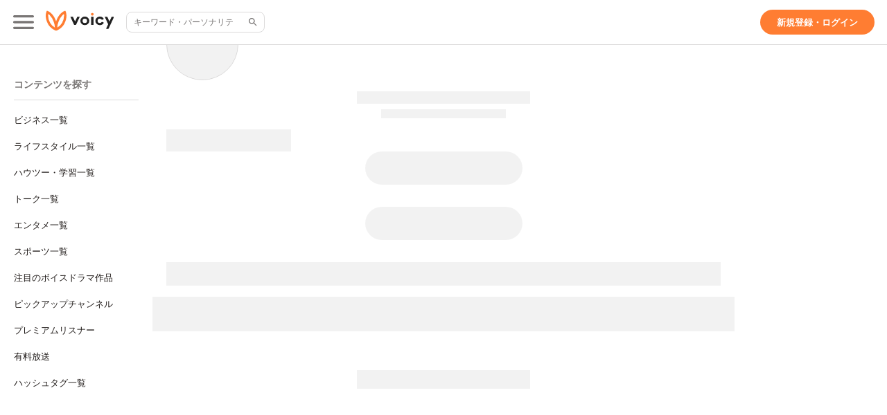

--- FILE ---
content_type: image/svg+xml
request_url: https://voicy.jp/assets/img/logo.svg
body_size: 832
content:
<svg xmlns="http://www.w3.org/2000/svg" width="96.27" height="28.4" viewBox="0 0 96.27 28.4">
  <g id="logo_color_black" transform="translate(-451.865 526.902)">
    <g id="logotype">
      <path id="y" d="M548.1-517.934a.337.337,0,0,0-.306-.477h-2.517a.673.673,0,0,0-.61.391L541.8-511.8a.086.086,0,0,1-.157,0l-2.834-6.222a.672.672,0,0,0-.612-.394h-2.616a.337.337,0,0,0-.306.476l4.587,10.073a.334.334,0,0,1,0,.28l-2.719,5.9a.336.336,0,0,0,.3.477h2.512a.671.671,0,0,0,.611-.391Z" fill="#212121"/>
      <path id="c" d="M531.572-511a.665.665,0,0,0-.817.2,3.2,3.2,0,0,1-2.6,1.291,3.077,3.077,0,0,1-3.166-3.051,3.076,3.076,0,0,1,3.166-3.051,3.2,3.2,0,0,1,2.585,1.269.666.666,0,0,0,.814.2l1.981-.914a.337.337,0,0,0,.152-.473,6.332,6.332,0,0,0-5.532-3.105,6.126,6.126,0,0,0-6.3,6.077,6.126,6.126,0,0,0,6.3,6.077,6.333,6.333,0,0,0,5.549-3.135.338.338,0,0,0-.153-.471Z" fill="#212121"/>
      <g id="i">
        <rect id="line" width="3.369" height="11.722" rx="0.504" transform="translate(515.888 -518.411)" fill="#212121"/>
        <circle id="dot" cx="1.914" cy="1.914" r="1.914" transform="translate(515.658 -523.923)" fill="#ff7d32"/>
      </g>
      <path id="o" d="M506.991-518.64a6.127,6.127,0,0,0-6.306,6.077,6.127,6.127,0,0,0,6.306,6.077,6.126,6.126,0,0,0,6.305-6.077A6.126,6.126,0,0,0,506.991-518.64Zm0,9.128a3.077,3.077,0,0,1-3.166-3.051,3.076,3.076,0,0,1,3.166-3.051,3.075,3.075,0,0,1,3.165,3.051A3.076,3.076,0,0,1,506.991-509.512Z" fill="#212121"/>
      <path id="v" d="M499.343-518.411h-2.517a.674.674,0,0,0-.611.391l-2.871,6.225a.086.086,0,0,1-.157,0l-2.833-6.222a.674.674,0,0,0-.612-.394h-2.616a.336.336,0,0,0-.306.476l4.942,10.852a.672.672,0,0,0,.612.394h1.658a.674.674,0,0,0,.611-.391l5.005-10.854A.336.336,0,0,0,499.343-518.411Z" fill="#212121"/>
    </g>
    <g id="symbol">
      <path id="symbol-2" data-name="symbol" d="M478.928-526.867c-3.208,1.068-9.183,5.064-12.441,15.021-3.258-9.957-9.233-13.953-12.441-15.021a.669.669,0,0,0-.821.349c-.878,1.878-3.358,8.782,1.873,18.51,3.214,5.979,9.114,8.7,10.878,9.408a1.378,1.378,0,0,0,1.022,0c1.765-.7,7.664-3.429,10.879-9.408,5.231-9.728,2.75-16.632,1.873-18.51A.671.671,0,0,0,478.928-526.867Zm-14.143,23.906a17.632,17.632,0,0,1-6.7-6.652,20.53,20.53,0,0,1-2.772-11.47c.039-.452.1-.871.164-1.257a15.569,15.569,0,0,1,1.986,1.652,24.033,24.033,0,0,1,5.808,9.9l0,.01,0,.011A23.01,23.01,0,0,1,464.785-502.961Zm10.107-6.652a17.625,17.625,0,0,1-6.7,6.652,23.037,23.037,0,0,1,1.51-7.806l0-.011,0-.01a24.034,24.034,0,0,1,5.809-9.9,15.567,15.567,0,0,1,1.985-1.652c.068.386.125.805.164,1.257A20.522,20.522,0,0,1,474.892-509.613Z" fill="#ff7d32"/>
    </g>
  </g>
</svg>


--- FILE ---
content_type: image/svg+xml
request_url: https://voicy.jp/assets/img/icon_hamburger.svg
body_size: 136
content:
<svg width="30" height="20" viewBox="0 0 30 20" fill="none" xmlns="http://www.w3.org/2000/svg">
<path d="M1.66667 20H28.3333C29.25 20 30 19.25 30 18.3333C30 17.4167 29.25 16.6667 28.3333 16.6667H1.66667C0.75 16.6667 0 17.4167 0 18.3333C0 19.25 0.75 20 1.66667 20ZM1.66667 11.6667H28.3333C29.25 11.6667 30 10.9167 30 10C30 9.08333 29.25 8.33333 28.3333 8.33333H1.66667C0.75 8.33333 0 9.08333 0 10C0 10.9167 0.75 11.6667 1.66667 11.6667ZM0 1.66667C0 2.58333 0.75 3.33333 1.66667 3.33333H28.3333C29.25 3.33333 30 2.58333 30 1.66667C30 0.75 29.25 0 28.3333 0H1.66667C0.75 0 0 0.75 0 1.66667Z" fill="#797675"/>
</svg>


--- FILE ---
content_type: application/javascript
request_url: https://voicy.jp/polyfills.d4a1681e07ab83af.js
body_size: 11839
content:
(self.webpackChunkweb_media=self.webpackChunkweb_media||[]).push([[461],{6935:(x,_e,ce)=>{"use strict";var Q=ce(2897).default;const te=globalThis;function G(t){return(te.__Zone_symbol_prefix||"__zone_symbol__")+t}const oe=Object.getOwnPropertyDescriptor,ae=Object.defineProperty,Ce=Object.getPrototypeOf,yt=Object.create,gt=Array.prototype.slice,xe="addEventListener",He="removeEventListener",Ve=G(xe),Ge=G(He),Te="true",pe="false",De=G("");function Fe(t,r){return Zone.current.wrap(t,r)}function Be(t,r,i,n,s){return Zone.current.scheduleMacroTask(t,r,i,n,s)}const H=G,Ie=typeof window<"u",Pe=Ie?window:void 0,re=Ie&&Pe||globalThis,mt="removeAttribute";function Ue(t,r){for(let i=t.length-1;i>=0;i--)"function"==typeof t[i]&&(t[i]=Fe(t[i],r+"_"+i));return t}function $e(t){return!t||!1!==t.writable&&!("function"==typeof t.get&&typeof t.set>"u")}const Ke=typeof WorkerGlobalScope<"u"&&self instanceof WorkerGlobalScope,Le=!("nw"in re)&&typeof re.process<"u"&&"[object process]"===re.process.toString(),ze=!Le&&!Ke&&!(!Ie||!Pe.HTMLElement),Je=typeof re.process<"u"&&"[object process]"===re.process.toString()&&!Ke&&!(!Ie||!Pe.HTMLElement),Ze={},vt=H("enable_beforeunload"),Qe=function(t){if(!(t=t||re.event))return;let r=Ze[t.type];r||(r=Ze[t.type]=H("ON_PROPERTY"+t.type));const i=this||t.target||re,n=i[r];let s;return ze&&i===Pe&&"error"===t.type?(s=n&&n.call(this,t.message,t.filename,t.lineno,t.colno,t.error),!0===s&&t.preventDefault()):(s=n&&n.apply(this,arguments),"beforeunload"===t.type&&re[vt]&&"string"==typeof s?t.returnValue=s:null!=s&&!s&&t.preventDefault()),s};function et(t,r,i){let n=oe(t,r);if(!n&&i&&oe(i,r)&&(n={enumerable:!0,configurable:!0}),!n||!n.configurable)return;const s=H("on"+r+"patched");if(t.hasOwnProperty(s)&&t[s])return;delete n.writable,delete n.value;const u=n.get,p=n.set,y=r.slice(2);let k=Ze[y];k||(k=Ze[y]=H("ON_PROPERTY"+y)),n.set=function(O){let E=this;!E&&t===re&&(E=re),E&&("function"==typeof E[k]&&E.removeEventListener(y,Qe),p&&p.call(E,null),E[k]=O,"function"==typeof O&&E.addEventListener(y,Qe,!1))},n.get=function(){let O=this;if(!O&&t===re&&(O=re),!O)return null;const E=O[k];if(E)return E;if(u){let w=u.call(this);if(w)return n.set.call(this,w),"function"==typeof O[mt]&&O.removeAttribute(r),w}return null},ae(t,r,n),t[s]=!0}function tt(t,r,i){if(r)for(let n=0;n<r.length;n++)et(t,"on"+r[n],i);else{const n=[];for(const s in t)"on"==s.slice(0,2)&&n.push(s);for(let s=0;s<n.length;s++)et(t,n[s],i)}}const fe=H("originalInstance");function Ne(t){const r=re[t];if(!r)return;re[H(t)]=r,re[t]=function(){const s=Ue(arguments,t);switch(s.length){case 0:this[fe]=new r;break;case 1:this[fe]=new r(s[0]);break;case 2:this[fe]=new r(s[0],s[1]);break;case 3:this[fe]=new r(s[0],s[1],s[2]);break;case 4:this[fe]=new r(s[0],s[1],s[2],s[3]);break;default:throw new Error("Arg list too long.")}},ge(re[t],r);const i=new r(function(){});let n;for(n in i)"XMLHttpRequest"===t&&"responseBlob"===n||function(s){"function"==typeof i[s]?re[t].prototype[s]=function(){return this[fe][s].apply(this[fe],arguments)}:ae(re[t].prototype,s,{set:function(u){"function"==typeof u?(this[fe][s]=Fe(u,t+"."+s),ge(this[fe][s],u)):this[fe][s]=u},get:function(){return this[fe][s]}})}(n);for(n in r)"prototype"!==n&&r.hasOwnProperty(n)&&(re[t][n]=r[n])}function ye(t,r,i){let n=t;for(;n&&!n.hasOwnProperty(r);)n=Ce(n);!n&&t[r]&&(n=t);const s=H(r);let u=null;if(n&&(!(u=n[s])||!n.hasOwnProperty(s))&&(u=n[s]=n[r],$e(n&&oe(n,r)))){const y=i(u,s,r);n[r]=function(){return y(this,arguments)},ge(n[r],u)}return u}function bt(t,r,i){let n=null;function s(u){const p=u.data;return p.args[p.cbIdx]=function(){u.invoke.apply(this,arguments)},n.apply(p.target,p.args),u}n=ye(t,r,u=>function(p,y){const k=i(p,y);return k.cbIdx>=0&&"function"==typeof y[k.cbIdx]?Be(k.name,y[k.cbIdx],k,s):u.apply(p,y)})}function ge(t,r){t[H("OriginalDelegate")]=r}let nt=!1,We=!1;function wt(){if(nt)return We;nt=!0;try{const t=Pe.navigator.userAgent;(-1!==t.indexOf("MSIE ")||-1!==t.indexOf("Trident/")||-1!==t.indexOf("Edge/"))&&(We=!0)}catch(t){}return We}function rt(t){return"function"==typeof t}function ot(t){return"number"==typeof t}let we=!1;if(typeof window<"u")try{const t=Object.defineProperty({},"passive",{get:function(){we=!0}});window.addEventListener("test",t,t),window.removeEventListener("test",t,t)}catch(t){we=!1}const Rt={useG:!0},le={},st={},it=new RegExp("^"+De+"(\\w+)(true|false)$"),ct=H("propagationStopped");function at(t,r){const i=(r?r(t):t)+pe,n=(r?r(t):t)+Te,s=De+i,u=De+n;le[t]={},le[t][pe]=s,le[t][Te]=u}function Ot(t,r,i,n){const s=n&&n.add||xe,u=n&&n.rm||He,p=n&&n.listeners||"eventListeners",y=n&&n.rmAll||"removeAllListeners",k=H(s),O="."+s+":",E="prependListener",w="."+E+":",A=function(v,h,F){if(v.isRemoved)return;const U=v.callback;let X;"object"==typeof U&&U.handleEvent&&(v.callback=g=>U.handleEvent(g),v.originalDelegate=U);try{v.invoke(v,h,[F])}catch(g){X=g}const z=v.options;return z&&"object"==typeof z&&z.once&&h[u].call(h,F.type,v.originalDelegate?v.originalDelegate:v.callback,z),X};function V(v,h,F){if(!(h=h||t.event))return;const U=v||h.target||t,X=U[le[h.type][F?Te:pe]];if(X){const z=[];if(1===X.length){const g=A(X[0],U,h);g&&z.push(g)}else{const g=X.slice();for(let $=0;$<g.length&&(!h||!0!==h[ct]);$++){const M=A(g[$],U,h);M&&z.push(M)}}if(1===z.length)throw z[0];for(let g=0;g<z.length;g++){const $=z[g];r.nativeScheduleMicroTask(()=>{throw $})}}}const Y=function(v){return V(this,v,!1)},K=function(v){return V(this,v,!0)};function ie(v,h){if(!v)return!1;let F=!0;h&&void 0!==h.useG&&(F=h.useG);const U=h&&h.vh;let X=!0;h&&void 0!==h.chkDup&&(X=h.chkDup);let z=!1;h&&void 0!==h.rt&&(z=h.rt);let g=v;for(;g&&!g.hasOwnProperty(s);)g=Ce(g);if(!g&&v[s]&&(g=v),!g||g[k])return!1;const $=h&&h.eventNameToString,M={},R=g[k]=g[s],b=g[H(u)]=g[u],C=g[H(p)]=g[p],se=g[H(y)]=g[y];let J;h&&h.prepend&&(J=g[H(h.prepend)]=g[h.prepend]);const N=F?function(o){if(!M.isExisting)return R.call(M.target,M.eventName,M.capture?K:Y,M.options)}:function(o){return R.call(M.target,M.eventName,o.invoke,M.options)},S=F?function(o){if(!o.isRemoved){const f=le[o.eventName];let m;f&&(m=f[o.capture?Te:pe]);const P=m&&o.target[m];if(P)for(let T=0;T<P.length;T++)if(P[T]===o){P.splice(T,1),o.isRemoved=!0,o.removeAbortListener&&(o.removeAbortListener(),o.removeAbortListener=null),0===P.length&&(o.allRemoved=!0,o.target[m]=null);break}}if(o.allRemoved)return b.call(o.target,o.eventName,o.capture?K:Y,o.options)}:function(o){return b.call(o.target,o.eventName,o.invoke,o.options)},me=h&&h.diff?h.diff:function(o,f){const m=typeof f;return"function"===m&&o.callback===f||"object"===m&&o.originalDelegate===f},he=Zone[H("UNPATCHED_EVENTS")],Oe=t[H("PASSIVE_EVENTS")],a=function(o,f,m,P,T=!1,I=!1){return function(){const L=this||t;let Z=arguments[0];h&&h.transferEventName&&(Z=h.transferEventName(Z));let W=arguments[1];if(!W)return o.apply(this,arguments);if(Le&&"uncaughtException"===Z)return o.apply(this,arguments);let q=!1;if("function"!=typeof W){if(!W.handleEvent)return o.apply(this,arguments);q=!0}if(U&&!U(o,W,L,arguments))return;const ke=we&&!!Oe&&-1!==Oe.indexOf(Z),ue=function l(o){if("object"==typeof o&&null!==o){const f=Q({},o);return o.signal&&(f.signal=o.signal),f}return o}(function j(o,f){return!we&&"object"==typeof o&&o?!!o.capture:we&&f?"boolean"==typeof o?{capture:o,passive:!0}:o?"object"==typeof o&&!1!==o.passive?Q(Q({},o),{},{passive:!0}):o:{passive:!0}:o}(arguments[2],ke)),ve=null==ue?void 0:ue.signal;if(null!=ve&&ve.aborted)return;if(he)for(let Ee=0;Ee<he.length;Ee++)if(Z===he[Ee])return ke?o.call(L,Z,W,ue):o.apply(this,arguments);const Xe=!!ue&&("boolean"==typeof ue||ue.capture),dt=!(!ue||"object"!=typeof ue)&&ue.once,Vt=Zone.current;let Ye=le[Z];Ye||(at(Z,$),Ye=le[Z]);const _t=Ye[Xe?Te:pe];let Ae,Se=L[_t],Et=!1;if(Se){if(Et=!0,X)for(let Ee=0;Ee<Se.length;Ee++)if(me(Se[Ee],W))return}else Se=L[_t]=[];const Tt=L.constructor.name,pt=st[Tt];pt&&(Ae=pt[Z]),Ae||(Ae=Tt+f+($?$(Z):Z)),M.options=ue,dt&&(M.options.once=!1),M.target=L,M.capture=Xe,M.eventName=Z,M.isExisting=Et;const Me=F?Rt:void 0;Me&&(Me.taskData=M),ve&&(M.options.signal=void 0);const de=Vt.scheduleEventTask(Ae,W,Me,m,P);if(ve){M.options.signal=ve;const Ee=()=>de.zone.cancelTask(de);o.call(ve,"abort",Ee,{once:!0}),de.removeAbortListener=()=>ve.removeEventListener("abort",Ee)}return M.target=null,Me&&(Me.taskData=null),dt&&(M.options.once=!0),!we&&"boolean"==typeof de.options||(de.options=ue),de.target=L,de.capture=Xe,de.eventName=Z,q&&(de.originalDelegate=W),I?Se.unshift(de):Se.push(de),T?L:void 0}};return g[s]=a(R,O,N,S,z),J&&(g[E]=a(J,w,function(o){return J.call(M.target,M.eventName,o.invoke,M.options)},S,z,!0)),g[u]=function(){const o=this||t;let f=arguments[0];h&&h.transferEventName&&(f=h.transferEventName(f));const m=arguments[2],P=!!m&&("boolean"==typeof m||m.capture),T=arguments[1];if(!T)return b.apply(this,arguments);if(U&&!U(b,T,o,arguments))return;const I=le[f];let L;I&&(L=I[P?Te:pe]);const Z=L&&o[L];if(Z)for(let W=0;W<Z.length;W++){const q=Z[W];if(me(q,T))return Z.splice(W,1),q.isRemoved=!0,0!==Z.length||(q.allRemoved=!0,o[L]=null,P||"string"!=typeof f)||(o[De+"ON_PROPERTY"+f]=null),q.zone.cancelTask(q),z?o:void 0}return b.apply(this,arguments)},g[p]=function(){const o=this||t;let f=arguments[0];h&&h.transferEventName&&(f=h.transferEventName(f));const m=[],P=lt(o,$?$(f):f);for(let T=0;T<P.length;T++){const I=P[T];m.push(I.originalDelegate?I.originalDelegate:I.callback)}return m},g[y]=function(){const o=this||t;let f=arguments[0];if(f){h&&h.transferEventName&&(f=h.transferEventName(f));const m=le[f];if(m){const I=o[m[pe]],L=o[m[Te]];if(I){const Z=I.slice();for(let W=0;W<Z.length;W++){const q=Z[W];this[u].call(this,f,q.originalDelegate?q.originalDelegate:q.callback,q.options)}}if(L){const Z=L.slice();for(let W=0;W<Z.length;W++){const q=Z[W];this[u].call(this,f,q.originalDelegate?q.originalDelegate:q.callback,q.options)}}}}else{const m=Object.keys(o);for(let P=0;P<m.length;P++){const I=it.exec(m[P]);let L=I&&I[1];L&&"removeListener"!==L&&this[y].call(this,L)}this[y].call(this,"removeListener")}if(z)return this},ge(g[s],R),ge(g[u],b),se&&ge(g[y],se),C&&ge(g[p],C),!0}let B=[];for(let v=0;v<i.length;v++)B[v]=ie(i[v],n);return B}function lt(t,r){if(!r){const u=[];for(let p in t){const y=it.exec(p);let k=y&&y[1];if(k&&(!r||k===r)){const O=t[p];if(O)for(let E=0;E<O.length;E++)u.push(O[E])}}return u}let i=le[r];i||(at(r),i=le[r]);const n=t[i[pe]],s=t[i[Te]];return n?s?n.concat(s):n.slice():s?s.slice():[]}function St(t,r){const i=t.Event;i&&i.prototype&&r.patchMethod(i.prototype,"stopImmediatePropagation",n=>function(s,u){s[ct]=!0,n&&n.apply(s,u)})}const je=H("zoneTask");function Re(t,r,i,n){let s=null,u=null;i+=n;const p={};function y(O){const E=O.data;E.args[0]=function(){return O.invoke.apply(this,arguments)};const w=s.apply(t,E.args);return ot(w)?E.handleId=w:(E.handle=w,E.isRefreshable=rt(w.refresh)),O}function k(O){const{handle:E,handleId:w}=O.data;return u.call(t,null!=E?E:w)}s=ye(t,r+=n,O=>function(E,w){if(rt(w[0])){var A;const V={isRefreshable:!1,isPeriodic:"Interval"===n,delay:"Timeout"===n||"Interval"===n?w[1]||0:void 0,args:w},Y=w[0];w[0]=function(){try{return Y.apply(this,arguments)}finally{const{handle:U,handleId:X,isPeriodic:z,isRefreshable:g}=V;!z&&!g&&(X?delete p[X]:U&&(U[je]=null))}};const K=Be(r,w[0],V,y,k);if(!K)return K;const{handleId:ie,handle:B,isRefreshable:v,isPeriodic:h}=K.data;if(ie)p[ie]=K;else if(B&&(B[je]=K,v&&!h)){const F=B.refresh;B.refresh=function(){const{zone:U,state:X}=K;return"notScheduled"===X?(K._state="scheduled",U._updateTaskCount(K,1)):"running"===X&&(K._state="scheduling"),F.call(this)}}return null!==(A=null!=B?B:ie)&&void 0!==A?A:K}return O.apply(t,w)}),u=ye(t,i,O=>function(E,w){var A;const V=w[0];let Y;ot(V)?(Y=p[V],delete p[V]):(Y=null==V?void 0:V[je],Y?V[je]=null:Y=V),null!==(A=Y)&&void 0!==A&&A.type?Y.cancelFn&&Y.zone.cancelTask(Y):O.apply(t,w)})}function ut(t,r,i){if(!i||0===i.length)return r;const n=i.filter(u=>u.target===t);if(!n||0===n.length)return r;const s=n[0].ignoreProperties;return r.filter(u=>-1===s.indexOf(u))}function ft(t,r,i,n){t&&tt(t,ut(t,r,i),n)}function qe(t){return Object.getOwnPropertyNames(t).filter(r=>r.startsWith("on")&&r.length>2).map(r=>r.substring(2))}function At(t,r,i,n,s){const u=Zone.__symbol__(n);if(r[u])return;const p=r[u]=r[n];r[n]=function(y,k,O){return k&&k.prototype&&s.forEach(function(E){const w="".concat(i,".").concat(n,"::")+E,A=k.prototype;try{if(A.hasOwnProperty(E)){const V=t.ObjectGetOwnPropertyDescriptor(A,E);V&&V.value?(V.value=t.wrapWithCurrentZone(V.value,w),t._redefineProperty(k.prototype,E,V)):A[E]&&(A[E]=t.wrapWithCurrentZone(A[E],w))}else A[E]&&(A[E]=t.wrapWithCurrentZone(A[E],w))}catch(V){}}),p.call(r,y,k,O)},t.attachOriginToPatched(r[n],p)}const ht=function ne(){var r;const i=globalThis,n=!0===i[G("forceDuplicateZoneCheck")];if(i.Zone&&(n||"function"!=typeof i.Zone.__symbol__))throw new Error("Zone already loaded.");return null!==(r=i.Zone)&&void 0!==r||(i.Zone=function ee(){const t=te.performance;function r(j){t&&t.mark&&t.mark(j)}function i(j,_){t&&t.measure&&t.measure(j,_)}r("Zone");let n=(()=>{class _{static assertZonePatched(){if(te.Promise!==M.ZoneAwarePromise)throw new Error("Zone.js has detected that ZoneAwarePromise `(window|global).Promise` has been overwritten.\nMost likely cause is that a Promise polyfill has been loaded after Zone.js (Polyfilling Promise api is not necessary when zone.js is loaded. If you must load one, do so before loading zone.js.)")}static get root(){let e=_.current;for(;e.parent;)e=e.parent;return e}static get current(){return b.zone}static get currentTask(){return C}static __load_patch(e,d,D=!1){if(M.hasOwnProperty(e)){const N=!0===te[G("forceDuplicateZoneCheck")];if(!D&&N)throw Error("Already loaded patch: "+e)}else if(!te["__Zone_disable_"+e]){const N="Zone:"+e;r(N),M[e]=d(te,_,R),i(N,N)}}get parent(){return this._parent}get name(){return this._name}constructor(e,d){this._parent=e,this._name=d?d.name||"unnamed":"<root>",this._properties=d&&d.properties||{},this._zoneDelegate=new u(this,this._parent&&this._parent._zoneDelegate,d)}get(e){const d=this.getZoneWith(e);if(d)return d._properties[e]}getZoneWith(e){let d=this;for(;d;){if(d._properties.hasOwnProperty(e))return d;d=d._parent}return null}fork(e){if(!e)throw new Error("ZoneSpec required!");return this._zoneDelegate.fork(this,e)}wrap(e,d){if("function"!=typeof e)throw new Error("Expecting function got: "+e);const D=this._zoneDelegate.intercept(this,e,d),N=this;return function(){return N.runGuarded(D,this,arguments,d)}}run(e,d,D,N){b={parent:b,zone:this};try{return this._zoneDelegate.invoke(this,e,d,D,N)}finally{b=b.parent}}runGuarded(e,d=null,D,N){b={parent:b,zone:this};try{try{return this._zoneDelegate.invoke(this,e,d,D,N)}catch(S){if(this._zoneDelegate.handleError(this,S))throw S}}finally{b=b.parent}}runTask(e,d,D){if(e.zone!=this)throw new Error("A task can only be run in the zone of creation! (Creation: "+(e.zone||ie).name+"; Execution: "+this.name+")");const N=e,{type:S,data:{isPeriodic:be=!1,isRefreshable:me=!1}={}}=e;if(e.state===B&&(S===$||S===g))return;const he=e.state!=F;he&&N._transitionTo(F,h);const Oe=C;C=N,b={parent:b,zone:this};try{S==g&&e.data&&!be&&!me&&(e.cancelFn=void 0);try{return this._zoneDelegate.invokeTask(this,N,d,D)}catch(l){if(this._zoneDelegate.handleError(this,l))throw l}}finally{const l=e.state;if(l!==B&&l!==X)if(S==$||be||me&&l===v)he&&N._transitionTo(h,F,v);else{const a=N._zoneDelegates;this._updateTaskCount(N,-1),he&&N._transitionTo(B,F,B),me&&(N._zoneDelegates=a)}b=b.parent,C=Oe}}scheduleTask(e){if(e.zone&&e.zone!==this){let D=this;for(;D;){if(D===e.zone)throw Error("can not reschedule task to ".concat(this.name," which is descendants of the original zone ").concat(e.zone.name));D=D.parent}}e._transitionTo(v,B);const d=[];e._zoneDelegates=d,e._zone=this;try{e=this._zoneDelegate.scheduleTask(this,e)}catch(D){throw e._transitionTo(X,v,B),this._zoneDelegate.handleError(this,D),D}return e._zoneDelegates===d&&this._updateTaskCount(e,1),e.state==v&&e._transitionTo(h,v),e}scheduleMicroTask(e,d,D,N){return this.scheduleTask(new p(z,e,d,D,N,void 0))}scheduleMacroTask(e,d,D,N,S){return this.scheduleTask(new p(g,e,d,D,N,S))}scheduleEventTask(e,d,D,N,S){return this.scheduleTask(new p($,e,d,D,N,S))}cancelTask(e){if(e.zone!=this)throw new Error("A task can only be cancelled in the zone of creation! (Creation: "+(e.zone||ie).name+"; Execution: "+this.name+")");if(e.state===h||e.state===F){e._transitionTo(U,h,F);try{this._zoneDelegate.cancelTask(this,e)}catch(d){throw e._transitionTo(X,U),this._zoneDelegate.handleError(this,d),d}return this._updateTaskCount(e,-1),e._transitionTo(B,U),e.runCount=-1,e}}_updateTaskCount(e,d){const D=e._zoneDelegates;-1==d&&(e._zoneDelegates=null);for(let N=0;N<D.length;N++)D[N]._updateTaskCount(e.type,d)}}return _.__symbol__=G,_})();const s={name:"",onHasTask:(j,_,c,e)=>j.hasTask(c,e),onScheduleTask:(j,_,c,e)=>j.scheduleTask(c,e),onInvokeTask:(j,_,c,e,d,D)=>j.invokeTask(c,e,d,D),onCancelTask:(j,_,c,e)=>j.cancelTask(c,e)};class u{get zone(){return this._zone}constructor(_,c,e){this._taskCounts={microTask:0,macroTask:0,eventTask:0},this._zone=_,this._parentDelegate=c,this._forkZS=e&&(e&&e.onFork?e:c._forkZS),this._forkDlgt=e&&(e.onFork?c:c._forkDlgt),this._forkCurrZone=e&&(e.onFork?this._zone:c._forkCurrZone),this._interceptZS=e&&(e.onIntercept?e:c._interceptZS),this._interceptDlgt=e&&(e.onIntercept?c:c._interceptDlgt),this._interceptCurrZone=e&&(e.onIntercept?this._zone:c._interceptCurrZone),this._invokeZS=e&&(e.onInvoke?e:c._invokeZS),this._invokeDlgt=e&&(e.onInvoke?c:c._invokeDlgt),this._invokeCurrZone=e&&(e.onInvoke?this._zone:c._invokeCurrZone),this._handleErrorZS=e&&(e.onHandleError?e:c._handleErrorZS),this._handleErrorDlgt=e&&(e.onHandleError?c:c._handleErrorDlgt),this._handleErrorCurrZone=e&&(e.onHandleError?this._zone:c._handleErrorCurrZone),this._scheduleTaskZS=e&&(e.onScheduleTask?e:c._scheduleTaskZS),this._scheduleTaskDlgt=e&&(e.onScheduleTask?c:c._scheduleTaskDlgt),this._scheduleTaskCurrZone=e&&(e.onScheduleTask?this._zone:c._scheduleTaskCurrZone),this._invokeTaskZS=e&&(e.onInvokeTask?e:c._invokeTaskZS),this._invokeTaskDlgt=e&&(e.onInvokeTask?c:c._invokeTaskDlgt),this._invokeTaskCurrZone=e&&(e.onInvokeTask?this._zone:c._invokeTaskCurrZone),this._cancelTaskZS=e&&(e.onCancelTask?e:c._cancelTaskZS),this._cancelTaskDlgt=e&&(e.onCancelTask?c:c._cancelTaskDlgt),this._cancelTaskCurrZone=e&&(e.onCancelTask?this._zone:c._cancelTaskCurrZone),this._hasTaskZS=null,this._hasTaskDlgt=null,this._hasTaskDlgtOwner=null,this._hasTaskCurrZone=null;const d=e&&e.onHasTask;(d||c&&c._hasTaskZS)&&(this._hasTaskZS=d?e:s,this._hasTaskDlgt=c,this._hasTaskDlgtOwner=this,this._hasTaskCurrZone=this._zone,e.onScheduleTask||(this._scheduleTaskZS=s,this._scheduleTaskDlgt=c,this._scheduleTaskCurrZone=this._zone),e.onInvokeTask||(this._invokeTaskZS=s,this._invokeTaskDlgt=c,this._invokeTaskCurrZone=this._zone),e.onCancelTask||(this._cancelTaskZS=s,this._cancelTaskDlgt=c,this._cancelTaskCurrZone=this._zone))}fork(_,c){return this._forkZS?this._forkZS.onFork(this._forkDlgt,this.zone,_,c):new n(_,c)}intercept(_,c,e){return this._interceptZS?this._interceptZS.onIntercept(this._interceptDlgt,this._interceptCurrZone,_,c,e):c}invoke(_,c,e,d,D){return this._invokeZS?this._invokeZS.onInvoke(this._invokeDlgt,this._invokeCurrZone,_,c,e,d,D):c.apply(e,d)}handleError(_,c){return!this._handleErrorZS||this._handleErrorZS.onHandleError(this._handleErrorDlgt,this._handleErrorCurrZone,_,c)}scheduleTask(_,c){let e=c;if(this._scheduleTaskZS)this._hasTaskZS&&e._zoneDelegates.push(this._hasTaskDlgtOwner),e=this._scheduleTaskZS.onScheduleTask(this._scheduleTaskDlgt,this._scheduleTaskCurrZone,_,c),e||(e=c);else if(c.scheduleFn)c.scheduleFn(c);else{if(c.type!=z)throw new Error("Task is missing scheduleFn.");Y(c)}return e}invokeTask(_,c,e,d){return this._invokeTaskZS?this._invokeTaskZS.onInvokeTask(this._invokeTaskDlgt,this._invokeTaskCurrZone,_,c,e,d):c.callback.apply(e,d)}cancelTask(_,c){let e;if(this._cancelTaskZS)e=this._cancelTaskZS.onCancelTask(this._cancelTaskDlgt,this._cancelTaskCurrZone,_,c);else{if(!c.cancelFn)throw Error("Task is not cancelable");e=c.cancelFn(c)}return e}hasTask(_,c){try{this._hasTaskZS&&this._hasTaskZS.onHasTask(this._hasTaskDlgt,this._hasTaskCurrZone,_,c)}catch(e){this.handleError(_,e)}}_updateTaskCount(_,c){const e=this._taskCounts,d=e[_],D=e[_]=d+c;if(D<0)throw new Error("More tasks executed then were scheduled.");0!=d&&0!=D||this.hasTask(this._zone,{microTask:e.microTask>0,macroTask:e.macroTask>0,eventTask:e.eventTask>0,change:_})}}class p{constructor(_,c,e,d,D,N){if(this._zone=null,this.runCount=0,this._zoneDelegates=null,this._state="notScheduled",this.type=_,this.source=c,this.data=d,this.scheduleFn=D,this.cancelFn=N,!e)throw new Error("callback is not defined");this.callback=e;const S=this;this.invoke=_===$&&d&&d.useG?p.invokeTask:function(){return p.invokeTask.call(te,S,this,arguments)}}static invokeTask(_,c,e){_||(_=this),se++;try{return _.runCount++,_.zone.runTask(_,c,e)}finally{1==se&&K(),se--}}get zone(){return this._zone}get state(){return this._state}cancelScheduleRequest(){this._transitionTo(B,v)}_transitionTo(_,c,e){if(this._state!==c&&this._state!==e)throw new Error("".concat(this.type," '").concat(this.source,"': can not transition to '").concat(_,"', expecting state '").concat(c,"'").concat(e?" or '"+e+"'":"",", was '").concat(this._state,"'."));this._state=_,_==B&&(this._zoneDelegates=null)}toString(){return this.data&&typeof this.data.handleId<"u"?this.data.handleId.toString():Object.prototype.toString.call(this)}toJSON(){return{type:this.type,state:this.state,source:this.source,zone:this.zone.name,runCount:this.runCount}}}const y=G("setTimeout"),k=G("Promise"),O=G("then");let A,E=[],w=!1;function V(j){if(A||te[k]&&(A=te[k].resolve(0)),A){let _=A[O];_||(_=A.then),_.call(A,j)}else te[y](j,0)}function Y(j){0===se&&0===E.length&&V(K),j&&E.push(j)}function K(){if(!w){for(w=!0;E.length;){const j=E;E=[];for(let _=0;_<j.length;_++){const c=j[_];try{c.zone.runTask(c,null,null)}catch(e){R.onUnhandledError(e)}}}R.microtaskDrainDone(),w=!1}}const ie={name:"NO ZONE"},B="notScheduled",v="scheduling",h="scheduled",F="running",U="canceling",X="unknown",z="microTask",g="macroTask",$="eventTask",M={},R={symbol:G,currentZoneFrame:()=>b,onUnhandledError:J,microtaskDrainDone:J,scheduleMicroTask:Y,showUncaughtError:()=>!n[G("ignoreConsoleErrorUncaughtError")],patchEventTarget:()=>[],patchOnProperties:J,patchMethod:()=>J,bindArguments:()=>[],patchThen:()=>J,patchMacroTask:()=>J,patchEventPrototype:()=>J,isIEOrEdge:()=>!1,getGlobalObjects:()=>{},ObjectDefineProperty:()=>J,ObjectGetOwnPropertyDescriptor:()=>{},ObjectCreate:()=>{},ArraySlice:()=>[],patchClass:()=>J,wrapWithCurrentZone:()=>J,filterProperties:()=>[],attachOriginToPatched:()=>J,_redefineProperty:()=>J,patchCallbacks:()=>J,nativeScheduleMicroTask:V};let b={parent:null,zone:new n(null,null)},C=null,se=0;function J(){}return i("Zone","Zone"),n}()),i.Zone}();(function Ht(t){(function Zt(t){t.__load_patch("ZoneAwarePromise",(r,i,n)=>{const s=Object.getOwnPropertyDescriptor,u=Object.defineProperty,y=n.symbol,k=[],O=!1!==r[y("DISABLE_WRAPPING_UNCAUGHT_PROMISE_REJECTION")],E=y("Promise"),w=y("then"),A="__creationTrace__";n.onUnhandledError=l=>{if(n.showUncaughtError()){const a=l&&l.rejection;a?console.error("Unhandled Promise rejection:",a instanceof Error?a.message:a,"; Zone:",l.zone.name,"; Task:",l.task&&l.task.source,"; Value:",a,a instanceof Error?a.stack:void 0):console.error(l)}},n.microtaskDrainDone=()=>{for(;k.length;){const l=k.shift();try{l.zone.runGuarded(()=>{throw l.throwOriginal?l.rejection:l})}catch(a){Y(a)}}};const V=y("unhandledPromiseRejectionHandler");function Y(l){n.onUnhandledError(l);try{const a=i[V];"function"==typeof a&&a.call(this,l)}catch(a){}}function K(l){return l&&l.then}function ie(l){return l}function B(l){return S.reject(l)}const v=y("state"),h=y("value"),F=y("finally"),U=y("parentPromiseValue"),X=y("parentPromiseState"),z="Promise.then",g=null,$=!0,M=!1,R=0;function b(l,a){return o=>{try{j(l,a,o)}catch(f){j(l,!1,f)}}}const C=function(){let l=!1;return function(o){return function(){l||(l=!0,o.apply(null,arguments))}}},se="Promise resolved with itself",J=y("currentTaskTrace");function j(l,a,o){const f=C();if(l===o)throw new TypeError(se);if(l[v]===g){let m=null;try{("object"==typeof o||"function"==typeof o)&&(m=o&&o.then)}catch(P){return f(()=>{j(l,!1,P)})(),l}if(a!==M&&o instanceof S&&o.hasOwnProperty(v)&&o.hasOwnProperty(h)&&o[v]!==g)c(o),j(l,o[v],o[h]);else if(a!==M&&"function"==typeof m)try{m.call(o,f(b(l,a)),f(b(l,!1)))}catch(P){f(()=>{j(l,!1,P)})()}else{l[v]=a;const P=l[h];if(l[h]=o,l[F]===F&&a===$&&(l[v]=l[X],l[h]=l[U]),a===M&&o instanceof Error){const T=i.currentTask&&i.currentTask.data&&i.currentTask.data[A];T&&u(o,J,{configurable:!0,enumerable:!1,writable:!0,value:T})}for(let T=0;T<P.length;)e(l,P[T++],P[T++],P[T++],P[T++]);if(0==P.length&&a==M){l[v]=R;let T=o;try{throw new Error("Uncaught (in promise): "+function p(l){return l&&l.toString===Object.prototype.toString?(l.constructor&&l.constructor.name||"")+": "+JSON.stringify(l):l?l.toString():Object.prototype.toString.call(l)}(o)+(o&&o.stack?"\n"+o.stack:""))}catch(I){T=I}O&&(T.throwOriginal=!0),T.rejection=o,T.promise=l,T.zone=i.current,T.task=i.currentTask,k.push(T),n.scheduleMicroTask()}}}return l}const _=y("rejectionHandledHandler");function c(l){if(l[v]===R){try{const a=i[_];a&&"function"==typeof a&&a.call(this,{rejection:l[h],promise:l})}catch(a){}l[v]=M;for(let a=0;a<k.length;a++)l===k[a].promise&&k.splice(a,1)}}function e(l,a,o,f,m){c(l);const P=l[v],T=P?"function"==typeof f?f:ie:"function"==typeof m?m:B;a.scheduleMicroTask(z,()=>{try{const I=l[h],L=!!o&&F===o[F];L&&(o[U]=I,o[X]=P);const Z=a.run(T,void 0,L&&T!==B&&T!==ie?[]:[I]);j(o,!0,Z)}catch(I){j(o,!1,I)}},o)}const D=function(){},N=r.AggregateError;class S{static toString(){return"function ZoneAwarePromise() { [native code] }"}static resolve(a){return a instanceof S?a:j(new this(null),$,a)}static reject(a){return j(new this(null),M,a)}static withResolvers(){const a={};return a.promise=new S((o,f)=>{a.resolve=o,a.reject=f}),a}static any(a){if(!a||"function"!=typeof a[Symbol.iterator])return Promise.reject(new N([],"All promises were rejected"));const o=[];let f=0;try{for(let T of a)f++,o.push(S.resolve(T))}catch(T){return Promise.reject(new N([],"All promises were rejected"))}if(0===f)return Promise.reject(new N([],"All promises were rejected"));let m=!1;const P=[];return new S((T,I)=>{for(let L=0;L<o.length;L++)o[L].then(Z=>{m||(m=!0,T(Z))},Z=>{P.push(Z),f--,0===f&&(m=!0,I(new N(P,"All promises were rejected")))})})}static race(a){let o,f,m=new this((I,L)=>{o=I,f=L});function P(I){o(I)}function T(I){f(I)}for(let I of a)K(I)||(I=this.resolve(I)),I.then(P,T);return m}static all(a){return S.allWithCallback(a)}static allSettled(a){return(this&&this.prototype instanceof S?this:S).allWithCallback(a,{thenCallback:f=>({status:"fulfilled",value:f}),errorCallback:f=>({status:"rejected",reason:f})})}static allWithCallback(a,o){let f,m,P=new this((Z,W)=>{f=Z,m=W}),T=2,I=0;const L=[];for(let Z of a){K(Z)||(Z=this.resolve(Z));const W=I;try{Z.then(q=>{L[W]=o?o.thenCallback(q):q,T--,0===T&&f(L)},q=>{o?(L[W]=o.errorCallback(q),T--,0===T&&f(L)):m(q)})}catch(q){m(q)}T++,I++}return T-=2,0===T&&f(L),P}constructor(a){const o=this;if(!(o instanceof S))throw new Error("Must be an instanceof Promise.");o[v]=g,o[h]=[];try{const f=C();a&&a(f(b(o,$)),f(b(o,M)))}catch(f){j(o,!1,f)}}get[Symbol.toStringTag](){return"Promise"}get[Symbol.species](){return S}then(a,o){var f;let m=null===(f=this.constructor)||void 0===f?void 0:f[Symbol.species];(!m||"function"!=typeof m)&&(m=this.constructor||S);const P=new m(D),T=i.current;return this[v]==g?this[h].push(T,P,a,o):e(this,T,P,a,o),P}catch(a){return this.then(null,a)}finally(a){var o;let f=null===(o=this.constructor)||void 0===o?void 0:o[Symbol.species];(!f||"function"!=typeof f)&&(f=S);const m=new f(D);m[F]=F;const P=i.current;return this[v]==g?this[h].push(P,m,a,a):e(this,P,m,a,a),m}}S.resolve=S.resolve,S.reject=S.reject,S.race=S.race,S.all=S.all;const be=r[E]=r.Promise;r.Promise=S;const me=y("thenPatched");function he(l){const a=l.prototype,o=s(a,"then");if(o&&(!1===o.writable||!o.configurable))return;const f=a.then;a[w]=f,l.prototype.then=function(m,P){return new S((I,L)=>{f.call(this,I,L)}).then(m,P)},l[me]=!0}return n.patchThen=he,be&&(he(be),ye(r,"fetch",l=>function Oe(l){return function(a,o){let f=l.apply(a,o);if(f instanceof S)return f;let m=f.constructor;return m[me]||he(m),f}}(l))),Promise[i.__symbol__("uncaughtPromiseErrors")]=k,S})})(t),function jt(t){t.__load_patch("toString",r=>{const i=Function.prototype.toString,n=H("OriginalDelegate"),s=H("Promise"),u=H("Error"),p=function(){if("function"==typeof this){const E=this[n];if(E)return"function"==typeof E?i.call(E):Object.prototype.toString.call(E);if(this===Promise){const w=r[s];if(w)return i.call(w)}if(this===Error){const w=r[u];if(w)return i.call(w)}}return i.call(this)};p[n]=i,Function.prototype.toString=p;const y=Object.prototype.toString;Object.prototype.toString=function(){return"function"==typeof Promise&&this instanceof Promise?"[object Promise]":y.call(this)}})}(t),function xt(t){t.__load_patch("util",(r,i,n)=>{const s=qe(r);n.patchOnProperties=tt,n.patchMethod=ye,n.bindArguments=Ue,n.patchMacroTask=bt;const u=i.__symbol__("BLACK_LISTED_EVENTS"),p=i.__symbol__("UNPATCHED_EVENTS");r[p]&&(r[u]=r[p]),r[u]&&(i[u]=i[p]=r[u]),n.patchEventPrototype=St,n.patchEventTarget=Ot,n.isIEOrEdge=wt,n.ObjectDefineProperty=ae,n.ObjectGetOwnPropertyDescriptor=oe,n.ObjectCreate=yt,n.ArraySlice=gt,n.patchClass=Ne,n.wrapWithCurrentZone=Fe,n.filterProperties=ut,n.attachOriginToPatched=ge,n._redefineProperty=Object.defineProperty,n.patchCallbacks=At,n.getGlobalObjects=()=>({globalSources:st,zoneSymbolEventNames:le,eventNames:s,isBrowser:ze,isMix:Je,isNode:Le,TRUE_STR:Te,FALSE_STR:pe,ZONE_SYMBOL_PREFIX:De,ADD_EVENT_LISTENER_STR:xe,REMOVE_EVENT_LISTENER_STR:He})})}(t)})(ht),function Lt(t){t.__load_patch("legacy",r=>{const i=r[t.__symbol__("legacyPatch")];i&&i()}),t.__load_patch("timers",r=>{const i="set",n="clear";Re(r,i,n,"Timeout"),Re(r,i,n,"Interval"),Re(r,i,n,"Immediate")}),t.__load_patch("requestAnimationFrame",r=>{Re(r,"request","cancel","AnimationFrame"),Re(r,"mozRequest","mozCancel","AnimationFrame"),Re(r,"webkitRequest","webkitCancel","AnimationFrame")}),t.__load_patch("blocking",(r,i)=>{const n=["alert","prompt","confirm"];for(let s=0;s<n.length;s++)ye(r,n[s],(p,y,k)=>function(O,E){return i.current.run(p,r,E,k)})}),t.__load_patch("EventTarget",(r,i,n)=>{(function Mt(t,r){r.patchEventPrototype(t,r)})(r,n),function Nt(t,r){if(Zone[r.symbol("patchEventTarget")])return;const{eventNames:i,zoneSymbolEventNames:n,TRUE_STR:s,FALSE_STR:u,ZONE_SYMBOL_PREFIX:p}=r.getGlobalObjects();for(let k=0;k<i.length;k++){const O=i[k],A=p+(O+u),V=p+(O+s);n[O]={},n[O][u]=A,n[O][s]=V}const y=t.EventTarget;y&&y.prototype&&r.patchEventTarget(t,r,[y&&y.prototype])}(r,n);const s=r.XMLHttpRequestEventTarget;s&&s.prototype&&n.patchEventTarget(r,n,[s.prototype])}),t.__load_patch("MutationObserver",(r,i,n)=>{Ne("MutationObserver"),Ne("WebKitMutationObserver")}),t.__load_patch("IntersectionObserver",(r,i,n)=>{Ne("IntersectionObserver")}),t.__load_patch("FileReader",(r,i,n)=>{Ne("FileReader")}),t.__load_patch("on_property",(r,i,n)=>{!function It(t,r){if(Le&&!Je||Zone[t.symbol("patchEvents")])return;const i=r.__Zone_ignore_on_properties;let n=[];if(ze){const s=window;n=n.concat(["Document","SVGElement","Element","HTMLElement","HTMLBodyElement","HTMLMediaElement","HTMLFrameSetElement","HTMLFrameElement","HTMLIFrameElement","HTMLMarqueeElement","Worker"]);const u=function Pt(){try{const t=Pe.navigator.userAgent;if(-1!==t.indexOf("MSIE ")||-1!==t.indexOf("Trident/"))return!0}catch(t){}return!1}()?[{target:s,ignoreProperties:["error"]}]:[];ft(s,qe(s),i&&i.concat(u),Ce(s))}n=n.concat(["XMLHttpRequest","XMLHttpRequestEventTarget","IDBIndex","IDBRequest","IDBOpenDBRequest","IDBDatabase","IDBTransaction","IDBCursor","WebSocket"]);for(let s=0;s<n.length;s++){const u=r[n[s]];u&&u.prototype&&ft(u.prototype,qe(u.prototype),i)}}(n,r)}),t.__load_patch("customElements",(r,i,n)=>{!function Dt(t,r){const{isBrowser:i,isMix:n}=r.getGlobalObjects();(i||n)&&t.customElements&&"customElements"in t&&r.patchCallbacks(r,t.customElements,"customElements","define",["connectedCallback","disconnectedCallback","adoptedCallback","attributeChangedCallback","formAssociatedCallback","formDisabledCallback","formResetCallback","formStateRestoreCallback"])}(r,n)}),t.__load_patch("XHR",(r,i)=>{!function O(E){const w=E.XMLHttpRequest;if(!w)return;const A=w.prototype;let Y=A[Ve],K=A[Ge];if(!Y){const R=E.XMLHttpRequestEventTarget;if(R){const b=R.prototype;Y=b[Ve],K=b[Ge]}}const ie="readystatechange",B="scheduled";function v(R){const b=R.data,C=b.target;C[p]=!1,C[k]=!1;const se=C[u];Y||(Y=C[Ve],K=C[Ge]),se&&K.call(C,ie,se);const J=C[u]=()=>{if(C.readyState===C.DONE)if(!b.aborted&&C[p]&&R.state===B){const _=C[i.__symbol__("loadfalse")];if(0!==C.status&&_&&_.length>0){const c=R.invoke;R.invoke=function(){const e=C[i.__symbol__("loadfalse")];for(let d=0;d<e.length;d++)e[d]===R&&e.splice(d,1);!b.aborted&&R.state===B&&c.call(R)},_.push(R)}else R.invoke()}else!b.aborted&&!1===C[p]&&(C[k]=!0)};return Y.call(C,ie,J),C[n]||(C[n]=R),$.apply(C,b.args),C[p]=!0,R}function h(){}function F(R){const b=R.data;return b.aborted=!0,M.apply(b.target,b.args)}const U=ye(A,"open",()=>function(R,b){return R[s]=0==b[2],R[y]=b[1],U.apply(R,b)}),z=H("fetchTaskAborting"),g=H("fetchTaskScheduling"),$=ye(A,"send",()=>function(R,b){if(!0===i.current[g]||R[s])return $.apply(R,b);{const C={target:R,url:R[y],isPeriodic:!1,args:b,aborted:!1},se=Be("XMLHttpRequest.send",h,C,v,F);R&&!0===R[k]&&!C.aborted&&se.state===B&&se.invoke()}}),M=ye(A,"abort",()=>function(R,b){const C=function V(R){return R[n]}(R);if(C&&"string"==typeof C.type){if(null==C.cancelFn||C.data&&C.data.aborted)return;C.zone.cancelTask(C)}else if(!0===i.current[z])return M.apply(R,b)})}(r);const n=H("xhrTask"),s=H("xhrSync"),u=H("xhrListener"),p=H("xhrScheduled"),y=H("xhrURL"),k=H("xhrErrorBeforeScheduled")}),t.__load_patch("geolocation",r=>{r.navigator&&r.navigator.geolocation&&function kt(t,r){const i=t.constructor.name;for(let n=0;n<r.length;n++){const s=r[n],u=t[s];if(u){if(!$e(oe(t,s)))continue;t[s]=(y=>{const k=function(){return y.apply(this,Ue(arguments,i+"."+s))};return ge(k,y),k})(u)}}}(r.navigator.geolocation,["getCurrentPosition","watchPosition"])}),t.__load_patch("PromiseRejectionEvent",(r,i)=>{function n(s){return function(u){lt(r,s).forEach(y=>{const k=r.PromiseRejectionEvent;if(k){const O=new k(s,{promise:u.promise,reason:u.rejection});y.invoke(O)}})}}r.PromiseRejectionEvent&&(i[H("unhandledPromiseRejectionHandler")]=n("unhandledrejection"),i[H("rejectionHandledHandler")]=n("rejectionhandled"))}),t.__load_patch("queueMicrotask",(r,i,n)=>{!function Ct(t,r){r.patchMethod(t,"queueMicrotask",i=>function(n,s){Zone.current.scheduleMicroTask("queueMicrotask",s[0])})}(r,n)})}(ht)},3693:(x,_e,ce)=>{var Q=ce(7736);x.exports=function te(G,ee,ne){return(ee=Q(ee))in G?Object.defineProperty(G,ee,{value:ne,enumerable:!0,configurable:!0,writable:!0}):G[ee]=ne,G},x.exports.__esModule=!0,x.exports.default=x.exports},2897:(x,_e,ce)=>{var Q=ce(3693);function te(ee,ne){var oe=Object.keys(ee);if(Object.getOwnPropertySymbols){var ae=Object.getOwnPropertySymbols(ee);ne&&(ae=ae.filter(function(Ce){return Object.getOwnPropertyDescriptor(ee,Ce).enumerable})),oe.push.apply(oe,ae)}return oe}x.exports=function G(ee){for(var ne=1;ne<arguments.length;ne++){var oe=null!=arguments[ne]?arguments[ne]:{};ne%2?te(Object(oe),!0).forEach(function(ae){Q(ee,ae,oe[ae])}):Object.getOwnPropertyDescriptors?Object.defineProperties(ee,Object.getOwnPropertyDescriptors(oe)):te(Object(oe)).forEach(function(ae){Object.defineProperty(ee,ae,Object.getOwnPropertyDescriptor(oe,ae))})}return ee},x.exports.__esModule=!0,x.exports.default=x.exports},9045:(x,_e,ce)=>{var Q=ce(3738).default;x.exports=function te(G,ee){if("object"!=Q(G)||!G)return G;var ne=G[Symbol.toPrimitive];if(void 0!==ne){var oe=ne.call(G,ee||"default");if("object"!=Q(oe))return oe;throw new TypeError("@@toPrimitive must return a primitive value.")}return("string"===ee?String:Number)(G)},x.exports.__esModule=!0,x.exports.default=x.exports},7736:(x,_e,ce)=>{var Q=ce(3738).default,te=ce(9045);x.exports=function G(ee){var ne=te(ee,"string");return"symbol"==Q(ne)?ne:ne+""},x.exports.__esModule=!0,x.exports.default=x.exports},3738:x=>{function _e(ce){return x.exports=_e="function"==typeof Symbol&&"symbol"==typeof Symbol.iterator?function(Q){return typeof Q}:function(Q){return Q&&"function"==typeof Symbol&&Q.constructor===Symbol&&Q!==Symbol.prototype?"symbol":typeof Q},x.exports.__esModule=!0,x.exports.default=x.exports,_e(ce)}x.exports=_e,x.exports.__esModule=!0,x.exports.default=x.exports}},x=>{x(x.s=6935)}]);

--- FILE ---
content_type: image/svg+xml
request_url: https://voicy.jp/assets/img/player/search_black.svg
body_size: 229
content:
<svg width="16" height="16" viewBox="0 0 16 16" fill="none" xmlns="http://www.w3.org/2000/svg">
<path d="M10.3334 9.33332H9.80672L9.62005 9.15332C10.4201 8.21999 10.8334 6.94666 10.6067 5.59332C10.2934 3.73999 8.74672 2.25999 6.88005 2.03332C4.06005 1.68666 1.68672 4.05999 2.03338 6.87999C2.26005 8.74666 3.74005 10.2933 5.59338 10.6067C6.94672 10.8333 8.22005 10.42 9.15338 9.61999L9.33338 9.80666V10.3333L12.1667 13.1667C12.4401 13.44 12.8867 13.44 13.1601 13.1667C13.4334 12.8933 13.4334 12.4467 13.1601 12.1733L10.3334 9.33332ZM6.33338 9.33332C4.67338 9.33332 3.33338 7.99332 3.33338 6.33332C3.33338 4.67332 4.67338 3.33332 6.33338 3.33332C7.99338 3.33332 9.33338 4.67332 9.33338 6.33332C9.33338 7.99332 7.99338 9.33332 6.33338 9.33332Z" fill="#797675"/>
</svg>
